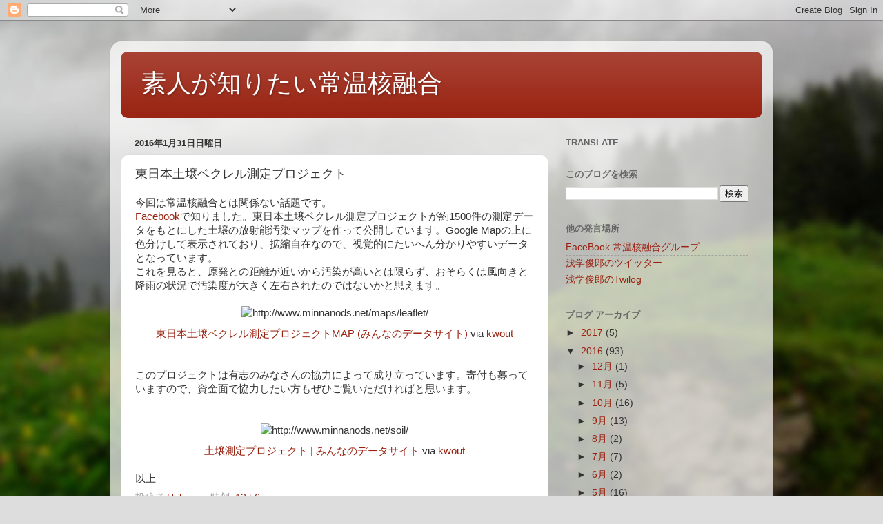

--- FILE ---
content_type: text/html; charset=UTF-8
request_url: http://amateur-lenr.blogspot.com/b/stats?style=BLACK_TRANSPARENT&timeRange=ALL_TIME&token=APq4FmA3tcLB6DTJh1fcOwKS5a-dXVmuu2NDNGaDht9GUhT9toHVDcq-T8b99BQNNmK3hgsXiyk7Rejxah0easUow1ft5ck-8Q
body_size: 259
content:
{"total":1089737,"sparklineOptions":{"backgroundColor":{"fillOpacity":0.1,"fill":"#000000"},"series":[{"areaOpacity":0.3,"color":"#202020"}]},"sparklineData":[[0,39],[1,2],[2,54],[3,24],[4,39],[5,66],[6,38],[7,68],[8,59],[9,18],[10,14],[11,17],[12,10],[13,6],[14,8],[15,5],[16,15],[17,5],[18,42],[19,4],[20,20],[21,98],[22,82],[23,7],[24,6],[25,11],[26,5],[27,5],[28,10],[29,6]],"nextTickMs":900000}

--- FILE ---
content_type: text/plain
request_url: https://www.google-analytics.com/j/collect?v=1&_v=j102&a=1453564331&t=pageview&_s=1&dl=http%3A%2F%2Famateur-lenr.blogspot.com%2F2016%2F01%2Fblog-post_31.html&ul=en-us%40posix&dt=%E7%B4%A0%E4%BA%BA%E3%81%8C%E7%9F%A5%E3%82%8A%E3%81%9F%E3%81%84%E5%B8%B8%E6%B8%A9%E6%A0%B8%E8%9E%8D%E5%90%88%3A%20%E6%9D%B1%E6%97%A5%E6%9C%AC%E5%9C%9F%E5%A3%8C%E3%83%99%E3%82%AF%E3%83%AC%E3%83%AB%E6%B8%AC%E5%AE%9A%E3%83%97%E3%83%AD%E3%82%B8%E3%82%A7%E3%82%AF%E3%83%88&sr=1280x720&vp=1280x720&_u=IEBAAEABAAAAACAAI~&jid=622551851&gjid=1332458873&cid=1859485494.1769942567&tid=UA-10745099-1&_gid=1853468566.1769942567&_r=1&_slc=1&z=446022580
body_size: -453
content:
2,cG-SD2GVMNVWX